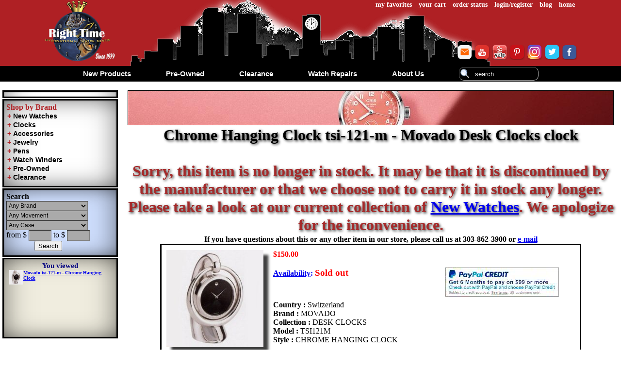

--- FILE ---
content_type: text/html
request_url: https://www.righttime.com/rt/preowned/prefeatured.htm
body_size: 383
content:
<span class="dwnhd dwnhdcp">shop featured brands:</span><br>
<div style="margin: 0px 20px 20px 0px;"><a href="https://www.righttime.com/rt/preowned/ball.htm">Ball</a><br /><a href="https://www.righttime.com/rt/preowned/baume___mercier.htm">Baume&nbsp;&&nbsp;Mercier</a><br /><a href="https://www.righttime.com/rt/preowned/breitling.htm">Breitling</a><br /><a href="https://www.righttime.com/rt/preowned/bremont.htm">Bremont</a><br /><a href="https://www.righttime.com/rt/preowned/bvlgari.htm">Bvlgari</a><br /><a href="https://www.righttime.com/rt/preowned/cartier.htm">Cartier</a><br /><a href="https://www.righttime.com/rt/preowned/corum.htm">Corum</a><br /><a href="https://www.righttime.com/rt/preowned/dubey___schaldenbrand.htm">Dubey&nbsp;&&nbsp;Schaldenbrand</a><br /><a href="https://www.righttime.com/rt/preowned/girard_perregaux.htm">Girard&nbsp;Perregaux</a><br /><a href="https://www.righttime.com/rt/preowned/glycine.htm">Glycine</a><br /><a href="https://www.righttime.com/rt/preowned/grand_seiko.htm">Grand&nbsp;Seiko</a><br /><a href="https://www.righttime.com/rt/preowned/i_w_c.htm">I&nbsp;W&nbsp;C</a><br /></div><div style="margin: 0px 20px 20px 0px;"><a href="https://www.righttime.com/rt/preowned/longines.htm">Longines</a><br /><a href="https://www.righttime.com/rt/preowned/movado.htm">Movado</a><br /><a href="https://www.righttime.com/rt/preowned/muhle_glashutte.htm">Muhle&nbsp;Glashutte</a><br /><a href="https://www.righttime.com/rt/preowned/norqain.htm">Norqain</a><br /><a href="https://www.righttime.com/rt/preowned/officine_panerai.htm">Officine&nbsp;Panerai</a><br /><a href="https://www.righttime.com/rt/preowned/omega.htm">Omega</a><br /><a href="https://www.righttime.com/rt/preowned/oris.htm">Oris</a><br /><a href="https://www.righttime.com/rt/preowned/reservoir.htm">Reservoir</a><br /><a href="https://www.righttime.com/rt/preowned/rolex.htm">Rolex</a><br /><a href="https://www.righttime.com/rt/preowned/tag_heuer.htm">Tag&nbsp;Heuer</a><br /><a href="https://www.righttime.com/rt/preowned/tutima.htm">Tutima</a><br /><a href="https://www.righttime.com/rt/preowned/zenith.htm">Zenith</a><br /></div><div style="margin: 0px 20px 20px 0px;"></div>
